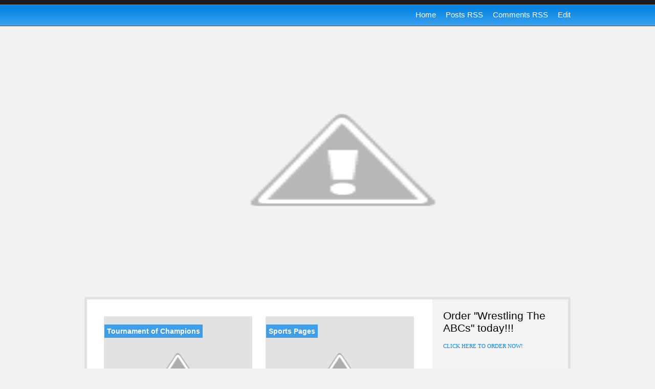

--- FILE ---
content_type: text/html; charset=UTF-8
request_url: https://wrestlingtheabcs.blogspot.com/2009/04/
body_size: 14182
content:
<!DOCTYPE html>
<html dir='ltr' xmlns='http://www.w3.org/1999/xhtml' xmlns:b='http://www.google.com/2005/gml/b' xmlns:data='http://www.google.com/2005/gml/data' xmlns:expr='http://www.google.com/2005/gml/expr'>
<head>
<link href='https://www.blogger.com/static/v1/widgets/2944754296-widget_css_bundle.css' rel='stylesheet' type='text/css'/>
<meta content='text/html; charset=UTF-8' http-equiv='Content-Type'/>
<meta content='blogger' name='generator'/>
<link href='https://wrestlingtheabcs.blogspot.com/favicon.ico' rel='icon' type='image/x-icon'/>
<link href='http://wrestlingtheabcs.blogspot.com/2009/04/' rel='canonical'/>
<link rel="alternate" type="application/atom+xml" title="Wrestling The ABCs - Atom" href="https://wrestlingtheabcs.blogspot.com/feeds/posts/default" />
<link rel="alternate" type="application/rss+xml" title="Wrestling The ABCs - RSS" href="https://wrestlingtheabcs.blogspot.com/feeds/posts/default?alt=rss" />
<link rel="service.post" type="application/atom+xml" title="Wrestling The ABCs - Atom" href="https://www.blogger.com/feeds/3786062446235671535/posts/default" />
<!--Can't find substitution for tag [blog.ieCssRetrofitLinks]-->
<meta content='http://wrestlingtheabcs.blogspot.com/2009/04/' property='og:url'/>
<meta content='Wrestling The ABCs' property='og:title'/>
<meta content='' property='og:description'/>
<title>Wrestling The ABCs: April 2009</title>
<style id='page-skin-1' type='text/css'><!--
/*
-----------------------------------------------
Blogger Template Style
Name:     Showcase Light
Designer: Dante Araujo
URL:      www.dantearaujo.net
Date:     June 2009
----------------------------------------------- */
/*---------------------------------------------
CSS RESET
---------------------------------------------*/
#navbar-iframe {
display: none !important;
}
* {
margin:0;
padding:0;
list-style:none;
border:none;
vertical-align:baseline;
outline:none;
}
body {
background:#F2F2F2 none repeat scroll 0 0;
font-family:arial,helvetica,sans-serif;
font-size:100%;
text-align:center;
}
html {}
a:link {
color:#0583e3;
text-decoration:none;
}
a:visited {
}
a:hover {
}
a img {
}
/* Header
-----------------------------------------------
*/
#navigation-wrapper {
position:absolute;
right:0;
top:20px;
z-index:9999;
}
#navigation-center {
margin:0 auto;
position:relative;
width:950px;
}
#navigation {
}
#navigation li {
display:inline;
}
#navigation li a {
color:#FFFFFF;
font-size:15px;
padding-left:15px;
}
#navigation li a:hover {
text-decoration:underline;
}
#header-wrapper {
background:transparent url(https://blogger.googleusercontent.com/img/b/R29vZ2xl/AVvXsEggun0H7mOyVQwm_GpUTbBad_bXpb4pHq8lHBovXYn93wT38RK-PIUhuwC7IJ7HJpOO2Q5TngDIaHOJIH1Pga5Q_F6EmzPJFMKZKfwpVhgJIYG121pIoBkckpYVZDaX5wriBwv4w7mXCNU/s1600/header-bg-3.gif) repeat-x scroll left top;
margin-bottom:25px;
}
#header-inner {
}
#header {
margin:0 auto;
padding-left:20px;
padding-top:70px;
position:relative;
text-align:left;
width:950px;
}
#header h1 {
color:#0080E2;
font-family:georgia;
font-size:45px;
letter-spacing:-3px;
}
#header a {
color:#0080E2;
text-decoration:none;
}
#header a:hover {
color:#1293f5;
}
#header .description {
color:#FFFFFF;
font-family:georgia;
font-style:italic;
position:absolute;
top:20px;
}
#header img {
}
/* Outer-Wrapper
----------------------------------------------- */
#outer-wrapper {
margin:0 auto;
text-align:left;
width:950px;
}
#main-wrapper {
border-right:1px dotted #E2E2E2;
float:left;
overflow:hidden;
padding:20px;
width:635px;
}
#content-wrapper {
background:#FFFFFF none repeat scroll 0 0;
border:5px solid #E2E2E2;
}
#sidebar-wrapper {
float:left;
overflow:hidden;
width:264px;
}
.clear {
clear:both;
}
/* Headings
----------------------------------------------- */
h2 {
}
/* Posts
-----------------------------------------------
*/
h2.date-header {
color:#808080;
font-size:11px;
font-weight:normal;
}
.post {
border-bottom:1px dotted #e2e2e2;
margin-bottom:20px;
padding-bottom:20px;
}
.post ul li {
background:transparent url(https://blogger.googleusercontent.com/img/b/R29vZ2xl/AVvXsEhn9nZ58K6QFELyaW57e7uFSR7xVM4UFnoSMQfCzk3b71xd_ngwU42pylKUK0S3qoebu9LA437mPjnGFkQ1MLQ5zlv3fddoLqkgHfzHnvxLSvMg7IFopm3LmLlBQW45MwGDCMBtVWov2xU/s1600/control_play.png) no-repeat scroll left center;
line-height:25px;
padding-left:20px;
}
.post ol li {
line-height:25px;
list-style-position:inside;
list-style-type:decimal;
}
.post li a {}
.post li a:hover {}
.post h3 {
color:#333333;
font-size:24px;
letter-spacing:-1px;
margin:5px 0 0;
}
#post-title-wrapper {}
.post h3 a, .post h3 a:visited, .post h3 strong {
color:#333333;
text-decoration:none;
}
.post h3 strong, .post h3 a:hover {
color:#808080;
}
.post-body {
color:#333333;
font-size:14px;
line-height:1.4em;
}
.post-body blockquote {
}
.post-footer {
color:#5F5E5E;
font-size:11px;
margin-bottom:15px;
}
.comment-link {
}
.post img {
background:#E2E2E2 none repeat scroll 0 0;
max-width:625px;
padding:5px;
}
.post blockquote {
background:#0080E2 url(https://blogger.googleusercontent.com/img/b/R29vZ2xl/AVvXsEiiMDCtooXyCzG2_zuMPr9SmkevuK9kxefyn5MgM4p_DKDu92LLh5LS9NekrxOm5Z4Ulm8HpuneTyOeQLJ37Cr5GOTdTIvpOcQN7WAubsJWJAsqs6LimO9L9HPKqCei4qmfiHeXPBbZkVU/s1600/aspas.png) no-repeat scroll 10px 10px;
color:#FFFFFF;
font-family:georgia;
padding:20px 20px 20px 50px;
}
.post blockquote p {
}
/* Comments
----------------------------------------------- */
#comments h4 {
margin:10px 0;
}
#comments-block {
}
#comments-block .comment-author {
}
.commentauthor {
background:#E2E2E2 url(https://lh3.googleusercontent.com/blogger_img_proxy/AEn0k_umYRlYxKFcGrsq5L4A2DW8wJ7nQkuXguZmPTg4PQoNm9XcyPKJMY4g_KNCc-wgPvT67YX1LaiO2uMQiohbzXJaxXBtfT-NaXCLm3HUOU2tziTlAFHjXQ=s0-d) no-repeat scroll 10px center;
border-color:#EEEEEE #EEEEEE -moz-use-text-color;
border-style:solid solid none;
border-width:1px 1px medium;
color:#545454;
font-size:15px;
padding:10px 10px 10px 30px;
}
#comments-block .comment-body {
background:#E2E2E2 none repeat scroll 0 0;
border-color:-moz-use-text-color #EEEEEE;
border-style:none solid;
border-width:medium 1px;
font-family:arial;
font-size:14px;
padding:0 10px 10px;
}
#comments-block .comment-footer {
background:#E2E2E2 none repeat scroll 0 0;
border-color:-moz-use-text-color #EEEEEE #EEEEEE;
border-style:none solid solid;
border-width:0 1px 1px;
font-family:verdana;
font-size:10px;
margin-bottom:20px;
padding:0 10px 10px;
text-align:right;
}
#comments-block .comment-body p {
}
.deleted-comment {
color:#FFFFFF;
text-decoration:line-through;
}
#blog-pager-newer-link {
float:left;
}
#blog-pager-newer-link a {
background:transparent url(https://blogger.googleusercontent.com/img/b/R29vZ2xl/AVvXsEiZaX9wjxasjrWGbEpNymxEO-nOHzg3aI_mG85O1A9pgC84HTItLgJh_kDfecZfzb5Y5D58yWXBjLLzkgSBZN-TIGbwXdA0pgcDjtAExTl9PaZjTafqibFyTuZtAjasvkRpNfjRQttfxJw/s1600/backicon.png) no-repeat scroll center center;
display:block;
height:32px;
text-indent:-9999px;
width:32px
}
.home-link {
background:transparent url(https://blogger.googleusercontent.com/img/b/R29vZ2xl/AVvXsEgeU5BDFfNlbhoz331PuB0MNF_3GeJ6o-L7dOEcWlUgu6ziCt_Zuj84muaN1YGH1lEZonRbjtHdHnlnNR_XjPit8-3PpNHtT6LCmeZO9kswpFPvFTo-FOvvjhxqym_1oxjLb4NCOiMo-ek/s1600/10.png) no-repeat scroll center center;
display:block;
height:32px;
margin:0 auto;
text-indent:-9999px;
width:32px;
}
#blog-pager-older-link {float:right;}
#blog-pager-older-link a {
background:transparent url(https://blogger.googleusercontent.com/img/b/R29vZ2xl/AVvXsEhDA2-FWBd7GCTopzCpuTXPpRcXnXcZbIfHKCpjMiy74C2q9k7jOb-IDgET4EC2RMU_Qbt7txFstW8GAelxhflMjtoqB2ZZoProm4BNpNbYhj-wKrMgRFQmuTbBfKs6mXO7jUnfiSByJpQ/s1600/4.png) no-repeat scroll center center;
display:block;
height:32px;
text-indent:-9999px;
width:32px;
}
#blog-pager {
clear:both;
text-align:center;
}
.feed-links {
}
/* Sidebar Content
----------------------------------------------- */
.sidebar {
background:#F3F3F3 none repeat scroll 0 0;
}
.BlogArchive {background:#E2E2E2 none repeat scroll 0 0;}
.HTML h2 {
background:transparent url(https://lh3.googleusercontent.com/blogger_img_proxy/AEn0k_vT-7po2HmZ0YFWZH8kV2y8XyFHKIyEKF6l9bSllk9PWq7WmMDv-1lI3jCZ2DvntXjzHTRLAlOvA3QH2Je6Hv7sm46aqFlFOt-C0sUvBFy6ZzlMzEaZ=s0-d) no-repeat scroll left center;
padding:8px 8px 8px 53px;
}
.BlogArchive h2 {
background:transparent url(https://blogger.googleusercontent.com/img/b/R29vZ2xl/AVvXsEgCLNX3oQlRATYnq_qoMXHz1Sx4ZIaI_eKk7HsktA28dDqegRR2ljfRU4iIJBJ9K3nUKPERIRfDEGUcS33AHVeFht1lXrTwLMb2xwMtVhxnHCLOpFFv3xPVXg94ZGH76yfDEx1RGOKN5KI/s1600/archives.jpg) no-repeat scroll left center;
padding-left:37px;
}
.LinkList h2 {
background:transparent url(https://lh3.googleusercontent.com/blogger_img_proxy/AEn0k_vSMyQvS3QlEXGG8fWZpGr81hOlTLW4bkysVynK0ILRgDsfO-YjiY2VJ9ZsroQD6jHTU2oF-pCpOj-HgbEFE4wHz4rAcVE1a4ZZATCObVWW3b4LhtJTdBe0Gqo=s0-d) no-repeat scroll left center;
padding-left:40px;
}
.Feed h2 {
background:transparent url(https://lh3.googleusercontent.com/blogger_img_proxy/AEn0k_twEv2PIeLrnegjKMfbEmGwIavaEwIBvf2I0yKBEmwGKt_G0FCp8OrxxpdmvAzVoogUV8j4Q8EwKtMlDf-7ZBeoiTMPbrpFNkWqOLw71msp6TUR3rA8=s0-d) no-repeat scroll left center;
padding:2px 2px 2px 37px;
}
.Feed {background:#E2E2E2 none repeat scroll 0 0;}
.Label h2 {
background:transparent url(https://blogger.googleusercontent.com/img/b/R29vZ2xl/AVvXsEh8LqrDlgBAPiHekgBoOkOa9rtKXsE__6BDj0rqsw20wawsRwPvoTJR2qXvnLJR1N9JvRjR20bTUjlI_qS5gr8JhwuJWMGDTXlRRNj6aiD8IoOgUoJm33NxOWpXH3-W1saVwQsBkCE5Dzw/s1600/tag_blue.png) no-repeat scroll left center;
padding-left:52px;
}
.sidebar h2 {
font-size:21px;
font-weight:normal;
letter-spacing:0;
margin-bottom:15px;
}
.sidebar ul {
color:#2B2A00;
font-size:13px;
line-height:20px;
padding-left:5px;
}
.sidebar li {
}
.sidebar li a {}
.sidebar li a:hover {}
.sidebar .widget{
font-size:13px;
padding:20px;
}
.main .Blog {
}
/* Profile
----------------------------------------------- */
.profile-img {
}
.profile-data {
}
.profile-datablock {
}
.profile-textblock {
}
.profile-link {
}
/* Footer
----------------------------------------------- */
#footer {
}
#footer-wrapper {
color:#0583E3;
font-family:verdana;
font-size:10px;
letter-spacing:-1px;
margin:15px 0;
text-align:center;
}
#footer-wrapper a:hover {text-decoration:underline;}
#footer-wrapper a {color:#0583E3;}
#copyright {}

--></style>
<style>


/* Posts
-----------------------------------------------
 */
h2.date-header {
  color:#808080;
font-size:11px;
font-weight:normal;
  }

.post {
background:#E2E2E2 none repeat scroll 0 0;
border:1px solid #E2E2E2;
float:left;
height:225px;
margin:13px;
overflow:hidden;
padding:5px;
position:relative;
width:278px;
  }

#post-title-wrapper {
background:transparent url(https://blogger.googleusercontent.com/img/b/R29vZ2xl/AVvXsEjRknzo2s3FsyhuBUZk3rNKU7eLVNtnsKEZ16kUQxuFMmxEkl9FFUte3eMsuxGdG3NpHOHDM2UcrbXwd9Ic5xBHWwyS9PFikxoMs5U4mNtwf7h5NQk7pYyzrBu1z4Vz__gKGi9mThwu2BI/s1600/alpha.png) repeat scroll 0 0;
clear:both;
left:0;
padding:5px;
position:absolute;
top:15px;
}


.post ul li {
background:transparent url(https://blogger.googleusercontent.com/img/b/R29vZ2xl/AVvXsEhn9nZ58K6QFELyaW57e7uFSR7xVM4UFnoSMQfCzk3b71xd_ngwU42pylKUK0S3qoebu9LA437mPjnGFkQ1MLQ5zlv3fddoLqkgHfzHnvxLSvMg7IFopm3LmLlBQW45MwGDCMBtVWov2xU/s1600/control_play.png) no-repeat scroll left center;
line-height:25px;
padding-left:20px;
}

.post ol li {
line-height:25px;
list-style-position:inside;
list-style-type:decimal;
}

.post li a {}

.post li a:hover {}

.post h3 {
bottom:5px;
color:#333333;
font-size:14px;
font-weight:bold;
letter-spacing:0;
margin:0;
}

.post h3 a, .post h3 a:visited, .post h3 strong {
color:#fff;
}

.post h3 strong, .post h3 a:hover {
color:#808080;
}

.post-body {
color:#333333;
font-size:14px;
line-height:1.4em;
}

.post-body blockquote {
 
}

.post-footer {
bottom:5px;
color:#5F5E5E;
font-size:11px;
margin:0;
padding:0;
position:absolute;
right:5px;
}

.comment-link {

  }
.post img {
background:#E2E2E2 none repeat scroll 0 0;
height:209px;
margin-bottom:9999px;
padding:0;
width:278px;
  }
.post blockquote {
 background:#808080 url(https://blogger.googleusercontent.com/img/b/R29vZ2xl/AVvXsEiiMDCtooXyCzG2_zuMPr9SmkevuK9kxefyn5MgM4p_DKDu92LLh5LS9NekrxOm5Z4Ulm8HpuneTyOeQLJ37Cr5GOTdTIvpOcQN7WAubsJWJAsqs6LimO9L9HPKqCei4qmfiHeXPBbZkVU/s1600/aspas.png) no-repeat scroll 10px 10px;
color:#FFFFFF;
font-family:georgia;
padding:20px 20px 20px 50px;
  }
.post blockquote p {

  }

.post-footer-line-1 {display:none;}

.post-labels {display:none;}


</style>
<link href='https://www.blogger.com/dyn-css/authorization.css?targetBlogID=3786062446235671535&amp;zx=557c250d-96a0-4829-a965-0c7f02e94fe3' media='none' onload='if(media!=&#39;all&#39;)media=&#39;all&#39;' rel='stylesheet'/><noscript><link href='https://www.blogger.com/dyn-css/authorization.css?targetBlogID=3786062446235671535&amp;zx=557c250d-96a0-4829-a965-0c7f02e94fe3' rel='stylesheet'/></noscript>
<meta name='google-adsense-platform-account' content='ca-host-pub-1556223355139109'/>
<meta name='google-adsense-platform-domain' content='blogspot.com'/>

</head>
<body>
<div class='navbar section' id='navbar'><div class='widget Navbar' data-version='1' id='Navbar1'><script type="text/javascript">
    function setAttributeOnload(object, attribute, val) {
      if(window.addEventListener) {
        window.addEventListener('load',
          function(){ object[attribute] = val; }, false);
      } else {
        window.attachEvent('onload', function(){ object[attribute] = val; });
      }
    }
  </script>
<div id="navbar-iframe-container"></div>
<script type="text/javascript" src="https://apis.google.com/js/platform.js"></script>
<script type="text/javascript">
      gapi.load("gapi.iframes:gapi.iframes.style.bubble", function() {
        if (gapi.iframes && gapi.iframes.getContext) {
          gapi.iframes.getContext().openChild({
              url: 'https://www.blogger.com/navbar/3786062446235671535?origin\x3dhttps://wrestlingtheabcs.blogspot.com',
              where: document.getElementById("navbar-iframe-container"),
              id: "navbar-iframe"
          });
        }
      });
    </script><script type="text/javascript">
(function() {
var script = document.createElement('script');
script.type = 'text/javascript';
script.src = '//pagead2.googlesyndication.com/pagead/js/google_top_exp.js';
var head = document.getElementsByTagName('head')[0];
if (head) {
head.appendChild(script);
}})();
</script>
</div></div>
<div id='header-wrapper'>
<div id='navigation-center'>
<div id='navigation-wrapper'>
<ul id='navigation'>
<li><a href='https://wrestlingtheabcs.blogspot.com/'>Home</a></li>
<li><a href='https://wrestlingtheabcs.blogspot.com/feeds/posts/default'>Posts RSS</a></li>
<li><a href='https://wrestlingtheabcs.blogspot.com/feeds/comments/default'>Comments RSS</a></li>
<li><a href='#'>Edit</a></li>
</ul>
</div>
<div class='header section' id='header'><div class='widget Header' data-version='1' id='Header1'>
<div id='header-inner'>
<a href='https://wrestlingtheabcs.blogspot.com/' style='display: block'>
<img alt="Wrestling The ABCs" height="485px; " id="Header1_headerimg" src="//4.bp.blogspot.com/_BocWGxoHbeM/SwggOoBT70I/AAAAAAAAAf0/UK76ITnozgg/S970-R/abc-header.jpg" style="display: block" width="970px; ">
</a>
</div>
</div></div>
</div>
</div>
<div id='outer-wrapper'><div id='wrap2'>
<!-- skip links for text browsers -->
<span id='skiplinks' style='display:none;'>
<a href='#main'>skip to main </a> |
      <a href='#sidebar'>skip to sidebar</a>
</span>
<div id='content-wrapper'>
<div id='crosscol-wrapper' style='text-align:center'>
<div class='crosscol no-items section' id='crosscol'></div>
</div>
<div id='main-wrapper'>
<div class='main section' id='main'><div class='widget Blog' data-version='1' id='Blog1'>
<div class='blog-posts hfeed'>
<!--Can't find substitution for tag [defaultAdStart]-->
<div class='post hentry uncustomized-post-template'>
<div id='post-title-wrapper'>
<a name='8915893868983378080'></a>
<h3 class='post-title entry-title'>
<a href='https://wrestlingtheabcs.blogspot.com/2009/04/tournament-of-champions.html'>Tournament of Champions</a>
</h3>
</div>
<div class='post-footer'>
<div class='post-header-line-1'></div>
<div class='post-footer-line post-footer-line-1'>
<span class='post-author vcard'>
Posted by
<span class='fn'>Anonymous</span>
<span class='post-timestamp'>on Monday, April 27, 2009</span>
</span>
</div>
<div class='post-footer-line post-footer-line-2'>
<span class='post-labels'>
</span>
<span class='post-comment-link'>
Comments: (<a class='comment-link' href='https://www.blogger.com/comment/fullpage/post/3786062446235671535/8915893868983378080' onclick=''>0</a>)
          
</span>
</div></div>
<div class='post-header-line-1'></div>
<div class='post-body entry-content'>
<script type='text/javascript'>
summary_noimg = 430;
summary_img = 340;
img_thumb_height = 100;
img_thumb_width = 120;
</script>
<script type='text/javascript'>
//<![CDATA[
/******************************************
Auto-readmore link script, version 2.0 (for blogspot)

(C)2008 by Anhvo

visit http://en.vietwebguide.com to get more cool hacks 

Modified by KellyStudio (http://kellystudio.blogspot.com/)
********************************************/
function removeHtmlTag(strx,chop){ 
	if(strx.indexOf("<")!=-1)
	{
		var s = strx.split("<"); 
		for(var i=0;i<s.length;i++){ 
			if(s[i].indexOf(">")!=-1){ 
				s[i] = s[i].substring(s[i].indexOf(">")+1,s[i].length); 
			} 
		} 
		strx =  s.join(""); 
	}
	chop = (chop < strx.length-1) ? chop : strx.length-2; 
	while(strx.charAt(chop-1)!=' ' && strx.indexOf(' ',chop)!=-1) chop++; 
	strx = strx.substring(0,chop-1); 
	return strx+'...'; 
}

function createSummaryAndThumb(pID, pURL, pTITLE){
	var div = document.getElementById(pID);
	var imgtag = "";
	var img = div.getElementsByTagName("img");
	var summ = summary_noimg;
	if(img.length>=1) {	
		imgtag = '<span style="float:left; padding:0px 10px 5px 0px;"><a href="'+ pURL +'" title="'+ pTITLE+'"><img src="'+img[0].src+'" width="'+img_thumb_width+'px" height="'+img_thumb_height+'px"/></a></span>';
		summ = summary_img;
	}
	
	var summary = imgtag + '<div>' + removeHtmlTag(div.innerHTML,summ) + '</div>';
	div.innerHTML = summary;
}

//]]>
</script>
<div id='summary8915893868983378080'><a href="//2.bp.blogspot.com/_BocWGxoHbeM/SfieQFADm8I/AAAAAAAAAbo/yWKCrgP2UKc/s1600-h/shapeimage_1.jpg" onblur="try {parent.deselectBloggerImageGracefully();} catch(e) {}"><img alt="" border="0" id="BLOGGER_PHOTO_ID_5330184158050491330" src="//2.bp.blogspot.com/_BocWGxoHbeM/SfieQFADm8I/AAAAAAAAAbo/yWKCrgP2UKc/s320/shapeimage_1.jpg" style="cursor: hand; cursor: pointer; float: left; height: 138px; margin: 0 10px 10px 0; width: 320px;"></a><br>
We just got back from our book event at the Tournament of Champions at the Columbus Convention Center, OH.  Tons and tons of kids!  Over 2000 kids!  We had fun and were right in the arena so we got to watch wrestling while selling and signing books.  We sold about 100 or so, which was probably about what we expected.  <br>
<br>
After the T of C, we had to head to Grand Rapids for the Steelcase Duathlon that Tom was competing in.  We met up the night before with a bunch of the Underdog kids and parents as a few of them were competing also.  Tom finished in third place for his age group.  He is sooo amazing!<br>
<span class="Apple-style-span" style="color: #333333; font-family: &#39;Trebuchet MS&#39;, Verdana, Arial, sans-serif; line-height: 18px;"></span><br>
</div>
<script type='text/javascript'>createSummaryAndThumb("summary8915893868983378080");</script>
<span class='rmlink' style='float:right'><a href='https://wrestlingtheabcs.blogspot.com/2009/04/tournament-of-champions.html'>Read more</a></span>
<div style='clear: both;'></div>
</div>
<div class='jump-link'>
<a href='https://wrestlingtheabcs.blogspot.com/2009/04/tournament-of-champions.html#more'>Read more &#187;</a>
</div>
</div>
<div class='post hentry uncustomized-post-template'>
<div id='post-title-wrapper'>
<a name='8713338419818407985'></a>
<h3 class='post-title entry-title'>
<a href='https://wrestlingtheabcs.blogspot.com/2009/04/sports-pages.html'>Sports Pages</a>
</h3>
</div>
<div class='post-footer'>
<div class='post-header-line-1'></div>
<div class='post-footer-line post-footer-line-1'>
<span class='post-author vcard'>
Posted by
<span class='fn'>Anonymous</span>
<span class='post-timestamp'>on Monday, April 6, 2009</span>
</span>
</div>
<div class='post-footer-line post-footer-line-2'>
<span class='post-labels'>
</span>
<span class='post-comment-link'>
Comments: (<a class='comment-link' href='https://www.blogger.com/comment/fullpage/post/3786062446235671535/8713338419818407985' onclick=''>0</a>)
          
</span>
</div></div>
<div class='post-header-line-1'></div>
<div class='post-body entry-content'>
<script type='text/javascript'>
summary_noimg = 430;
summary_img = 340;
img_thumb_height = 100;
img_thumb_width = 120;
</script>
<script type='text/javascript'>
//<![CDATA[
/******************************************
Auto-readmore link script, version 2.0 (for blogspot)

(C)2008 by Anhvo

visit http://en.vietwebguide.com to get more cool hacks 

Modified by KellyStudio (http://kellystudio.blogspot.com/)
********************************************/
function removeHtmlTag(strx,chop){ 
	if(strx.indexOf("<")!=-1)
	{
		var s = strx.split("<"); 
		for(var i=0;i<s.length;i++){ 
			if(s[i].indexOf(">")!=-1){ 
				s[i] = s[i].substring(s[i].indexOf(">")+1,s[i].length); 
			} 
		} 
		strx =  s.join(""); 
	}
	chop = (chop < strx.length-1) ? chop : strx.length-2; 
	while(strx.charAt(chop-1)!=' ' && strx.indexOf(' ',chop)!=-1) chop++; 
	strx = strx.substring(0,chop-1); 
	return strx+'...'; 
}

function createSummaryAndThumb(pID, pURL, pTITLE){
	var div = document.getElementById(pID);
	var imgtag = "";
	var img = div.getElementsByTagName("img");
	var summ = summary_noimg;
	if(img.length>=1) {	
		imgtag = '<span style="float:left; padding:0px 10px 5px 0px;"><a href="'+ pURL +'" title="'+ pTITLE+'"><img src="'+img[0].src+'" width="'+img_thumb_width+'px" height="'+img_thumb_height+'px"/></a></span>';
		summ = summary_img;
	}
	
	var summary = imgtag + '<div>' + removeHtmlTag(div.innerHTML,summ) + '</div>';
	div.innerHTML = summary;
}

//]]>
</script>
<div id='summary8713338419818407985'><a href="//2.bp.blogspot.com/_BocWGxoHbeM/SfidQLfz-lI/AAAAAAAAAbg/R9uV4gaIw50/s1600-h/sports_pages.jpg" onblur="try {parent.deselectBloggerImageGracefully();} catch(e) {}"><img alt="" border="0" id="BLOGGER_PHOTO_ID_5330183060282669650" src="//2.bp.blogspot.com/_BocWGxoHbeM/SfidQLfz-lI/AAAAAAAAAbg/R9uV4gaIw50/s320/sports_pages.jpg" style="cursor: pointer; float: left; height: 254px; margin: 0pt 10px 10px 0pt; width: 170px;"></a><br>
<br>
<br>
There was a really nice story about our book in the Daily Tribune this past weekend.  You can click the link to read it.  We&#8217;re leaving tomorrow for North Carolina, but will be back by Monday.  It&#8217;s been a busy past week and I&#8217;ve been battling a flu and sinus infection, so I am so ready for a vacation!<br>
<br>
below is a link (as well as the attached story), to the article about our book that was in the daily tribune.<br>
<br>
<a href="http://www.dailytribune.com/articles/2009/04/05/sports/srv0000005050826.txt">http://www.dailytribune.com/articles/2009/04/05/sports/srv0000005050826.txt</a><br>
<br>
<br>
<div class="topper">   <a href="http://www.dailytribune.com/">The Daily Tribune</a> (<a href="http://www.dailytribune.com/">dailytribune.com</a>), Serving Southeastern Oakland County<br>
</div><div class="header">   <div class="printbutton"><script language="javascript1.1">
function printDialogWidget(){   if (window.print) {       window.print();   } else {       var WebBrowser = '<img src="http://www.blogger.com/img/object_element.gif" class="BLOGGER-object-element tr_noresize tr_placeholder" id="BLOGGER_object_1" data-original-id="BLOGGER_object_1" />';document.body.insertAdjacentHTML('beforeEnd', WebBrowser);WebBrowser1.ExecWB(6, 2);WebBrowser1.outerHTML = "";   }}if (parseInt(navigator.appVersion) > 3) {   document.write('<form>

<input type=button     value="Print Page" onClick="printDialogWidget()"></form>');}
</script><form><input onclick="printDialogWidget()" type="button" value="Print Page"></form></div><div style="margin: 0pt;">Sports</div><h1>Local authors have written the book on wrestling</h1><h2>Veronica and Tom Davids create a volume guaranteed to inspire young athletes.</h2>Sunday, April 5, 2009<br>
</div><div class="storybody">  The Berenstain Bears never wore singlets, did they?<br>
<br>
I really do not recollect, but Beatrix Potter was more into rabbits than (w)restling referees and rugged guys named Rulon, right?<br>
<br>
Curious George was pretty agile, but he never did much grappling. Not unless it was with the man in the yellow hat.<br>
<br>
So, it is nigh time that amateur wrestling elbowed its way onto the children&#39;s book shelves, and that is just what Veronica and Tom Davids of Hazel Park have addressed.<br>
<br>
The Davids, along with renowned illustrator Robert Lence, have created a delightful alphabet book with an amateur wrestling theme. It is titled, appropriately enough, &quot;Wrestling the ABCs.&quot;<br>
<br>
Every page is dedicated to a different letter. Each letter is accompanied by fun artwork and clever rhymes. Occupying the bottom portion of each page is factual information about the sport.<br>
<br>
For instance:<br>
<br>
A is for athlete;<br>
<br>
It&#39;s what amateur wrestlers are.<br>
<br>
Practice ankle picks and arm drags<br>
<br>
Every time you spar.<br>
<br>
And:<br>
<br>
H is for the handshake<br>
<br>
The match is under way.<br>
<br>
With healthy eating and hard work,<br>
<br>
You&#39;ll wrestle your best today.<br>
<br>
Or:<br>
<br>
U is for the underdog.<br>
<br>
At first you don&#39;t stand out.<br>
<br>
If most don&#39;t think you have a chance,<br>
<br>
Prove them wrong and win the bout.<br>
<br>
How about:<br>
<br>
There&#39;s an X in the word excitement.<br>
<br>
There&#39;s an X in the word excel.<br>
<br>
With extra practice and no excuses,<br>
<br>
As a wrestler, you&#39;ll do well.<br>
<br>
The subject matter should be no surprise. Tom Davids comes from a family steeped in wrestling. He is the youngest of four wrestling brothers. He was a state champion at Hazel Park High School and went on to wrestle at the University of Michigan. He is the founder of the Hazel Park Underdog Youth Wrestling Club, and co-owner of Davids&#39; Gold Medal Sports, a major supplier of wrestling goods.<br>
<br>
Tom is a graduate of the University of Michigan, where he wrestled with and befriended Lence.<br>
<br>
Lence has worked as an animation story artist and writer for Walt Disney Studios, Pixar and Dreamworks. His credits include Beauty and the Beast, Toy Story, A Bug&#39;s Life and Shrek.<br>
<br>
Veronica Davids is a graduate of Eastern Michigan Univesity. She is a full-time mother and a substitute teacher.<br>
<br>
&quot;I&#39;d been looking to write a book for six years or so,&quot; said Veronica Davids.<br>
<br>
After attending countless writing conferences, workshops and book signings, she finally settled on the subject matter.<br>
<br>
&quot;Tom told me that while maybe I didn&#39;t love wrestling like he did, I certainly knew a lot about it,&quot; said Veronica, laughing.<br>
<br>
Veronica and Tom met when she was still in high school.<br>
<br>
&quot;I never went to any sporting events. I was not involved in any extra curricular activities. I went to school and went home. Tom had already started college at U-M when we met. When Tom and I started dating, all of my friends were so impressed. Here he was a wrestling champion and everything, and I didn&#39;t know a thing about it.&quot;<br>
<br>
L is the love of wrestling,<br>
<br>
And for each other, you know.<br>
<br>
Tom and Veronica met awhile back,<br>
<br>
Now they have three kids and a book to show.<br>
<br>
WHAT: Wrestling the ABCs<br>
<br>
WHAT IS IT: A children&#39;s book on wrestling<br>
<br>
WHO: Authors Veronica and Tom Davids<br>
<br>
HOW MUCH: $17.95<br>
<br>
WHAT ELSE: Visit <a href="http://www.wrestlingtheabcs.com/">www.wrestlingtheabcs.com</a><br>
</div><div class="footer">  <div style="font-size: 10px; font-weight: normal;"><b>URL: http://www.dailytribune.com/articles/2009/04/05/sports/srv0000005050826.prt</b></div>&#169; 2010 dailytribune.com, a <a href="http://www.journalregister.com/">Journal Register</a> Property<br>
</div></div>
<script type='text/javascript'>createSummaryAndThumb("summary8713338419818407985");</script>
<span class='rmlink' style='float:right'><a href='https://wrestlingtheabcs.blogspot.com/2009/04/sports-pages.html'>Read more</a></span>
<div style='clear: both;'></div>
</div>
<div class='jump-link'>
<a href='https://wrestlingtheabcs.blogspot.com/2009/04/sports-pages.html#more'>Read more &#187;</a>
</div>
</div>
<!--Can't find substitution for tag [adEnd]-->
</div>
<div class='blog-pager' id='blog-pager'>
<span id='blog-pager-newer-link'>
<a class='blog-pager-newer-link' href='https://wrestlingtheabcs.blogspot.com/search?updated-max=2010-03-09T14:27:00-05:00&amp;max-results=16&amp;reverse-paginate=true' id='Blog1_blog-pager-newer-link' title='Newer Posts'>Newer Posts</a>
</span>
<span id='blog-pager-older-link'>
<a class='blog-pager-older-link' href='https://wrestlingtheabcs.blogspot.com/search?updated-max=2009-04-06T19:29:00-04:00&amp;max-results=16' id='Blog1_blog-pager-older-link' title='Older Posts'>Older Posts</a>
</span>
<a class='home-link' href='https://wrestlingtheabcs.blogspot.com/'>Home</a>
</div>
<div class='clear'></div>
</div><div class='widget BlogSearch' data-version='1' id='BlogSearch1'>
<h2 class='title'>Search This Blog</h2>
<div class='widget-content'>
<div id='BlogSearch1_form'>
<form action='https://wrestlingtheabcs.blogspot.com/search' class='gsc-search-box' target='_top'>
<table cellpadding='0' cellspacing='0' class='gsc-search-box'>
<tbody>
<tr>
<td class='gsc-input'>
<input autocomplete='off' class='gsc-input' name='q' size='10' title='search' type='text' value=''/>
</td>
<td class='gsc-search-button'>
<input class='gsc-search-button' title='search' type='submit' value='Search'/>
</td>
</tr>
</tbody>
</table>
</form>
</div>
</div>
<div class='clear'></div>
</div></div>
</div>
<div id='sidebar-wrapper'>
<div class='sidebar section' id='sidebar'><div class='widget Text' data-version='1' id='Text2'>
<h2 class='title'>Order "Wrestling The ABCs" today!!!</h2>
<div class='widget-content'>
<span style="white-space: pre;font-family:'Lucida Grande';font-size:11px;" class="Apple-style-span"  ><a href="http://www.goldmedalwrestling.com/">CLICK HERE TO ORDER NOW!</a></span>
</div>
<div class='clear'></div>
</div><div class='widget HTML' data-version='1' id='HTML5'>
<h2 class='title'>See Where We Will Be Autographing Books</h2>
<div class='widget-content'>
<a href="http://www.booktour.com/author/veronica_davids">CLICK HERE FOR OUR TOUR DATES</a>
</div>
<div class='clear'></div>
</div><div class='widget HTML' data-version='1' id='HTML4'>
<h2 class='title'>Facebook Badge</h2>
<div class='widget-content'>
<!-- Facebook Badge START --><a href="http://www.facebook.com/people/veronica-davids/1038429718" title="veronica davids" target="_TOP" style="font-family: &quot;lucida grande&quot;,tahoma,verdana,arial,sans-serif; font-size: 11px; font-variant: normal; font-style: normal; font-weight: normal; color: #3B5998; text-decoration: none;">veronica davids</a><br /><a href="http://www.facebook.com/people/veronica-davids/1038429718" title="veronica davids" target="_TOP"><img src="https://lh3.googleusercontent.com/blogger_img_proxy/AEn0k_tfxcV59m0hTDMi9b_jPG5IYH4WubAlAi-9NpTcSHI3VkeWc_F4ebQ_lwZuXdD4vKkFESaKLPur1gXhs_Z_m4HSpMMFNHVdukFOdD4ucUbKuzSOoDTV3LltScKiMkUk3mo=s0-d" width="120" height="222" style="border: 0px;"></a><br /><a href="http://www.facebook.com/facebook-widgets/" title="Make your own badge!" target="_TOP" style="font-family: &quot;lucida grande&quot;,tahoma,verdana,arial,sans-serif; font-size: 11px; font-variant: normal; font-style: normal; font-weight: normal; color: #3B5998; text-decoration: none;">Create Your Badge</a><!-- Facebook Badge END -->
</div>
<div class='clear'></div>
</div><div class='widget HTML' data-version='1' id='HTML2'>
<h2 class='title'>AddThis</h2>
<div class='widget-content'>
<div><a class="addthis_button" href="http://www.addthis.com/bookmark.php?v=250&amp;pub=xa-4b05f343407bc029"><img width="125" alt="Bookmark and Share" style="border:0" src="https://lh3.googleusercontent.com/blogger_img_proxy/AEn0k_uOwVVhrnvKYxeIDttBcjpUbA7PWDnztXAdd1v8UNpb1ugApltnT3CzBt73xyiEaYCnjogzQQNui_htvS6iT_TT3GcGHdob-Q0mvGbKMMQ_dkAqfp3wKQ=s0-d" height="16"></a><script src="//s7.addthis.com/js/250/addthis_widget.js#pub=xa-4b05f343407bc029" type="text/javascript"></script></div>
</div>
<div class='clear'></div>
</div><div class='widget LinkList' data-version='1' id='LinkList1'>
<h2>Favorites</h2>
<div class='widget-content'>
<ul>
<li><a href='http://www.ilovebooks.org/'>I Love Books</a></li>
<li><a href='http://www.planetdavids.info/'>Planet Davids</a></li>
<li><a href='http://teeth-of-the-dog.club.theopenmat.org/'>Teeth of the Dog Youth Wrestling Club</a></li>
<li><a href='http://www.mgoblue.com/sports/m-wrestl/mich-m-wrestl-body.html'>University of Michigan Wrestlling</a></li>
<li><a href='http://www.emich.edu/'>Eastern Michigan University Alumni Assoc.</a></li>
<li><a href='http://www.underdogwrestlingclub.com/'>Underdog Wrestling Club</a></li>
<li><a href='http://www.goldmedalwrestling.com/'>Davids' Gold Medal Sports</a></li>
<li><a href='http://www.justiceforrocky.com/'>Justice For Rocky</a></li>
<li><a href='http://www.wrestlingtheabcs.com/'>Wrestling The ABCs</a></li>
</ul>
<div class='clear'></div>
</div>
</div><div class='widget HTML' data-version='1' id='HTML3'>
<div class='widget-content'>
<div id='networkedblogs_nwidget_container' style='height:360px;padding-top:10px;'><div id='networkedblogs_nwidget_above'></div><div id='networkedblogs_nwidget_widget' style="border:1px solid #D1D7DF;background-color:#F5F6F9;margin:0px auto;"><div id="networkedblogs_nwidget_logo" style="padding:1px;margin:0px;background-color:#edeff4;text-align:center;height:21px;"><a href="http://networkedblogs.com/" target="_blank" title="NetworkedBlogs"><img style="border: none;" src="https://lh3.googleusercontent.com/blogger_img_proxy/AEn0k_tlJftduCP0cNWsGvG8SvvVpx6bDdOjmiACEUywvXERojBapH2vGX9hqKdRVQ2jx0FyFIf0qbV7lGG3Gj-yZGmMZhjDT52v2D9OV_hJ4vc4ygXTMv13C9mwBQKi93WzjRY=s0-d" title="NetworkedBlogs"></a></div><div id="networkedblogs_nwidget_body" style="text-align: center;"></div><div id="networkedblogs_nwidget_follow" style="padding:5px;"><a style="display:block;line-height:100%;width:90px;margin:0px auto;padding:4px 8px;text-align:center;background-color:#3b5998;border:1px solid #D9DFEA;border-bottom-color:#0e1f5b;border-right-color:#0e1f5b;color:#FFFFFF;font-family:'lucida grande',tahoma,verdana,arial,sans-serif;font-size:11px;text-decoration:none;" href="http://networkedblogs.com/blog/wrestling_the_abcs/?ahash=581f7cae2ee251d4c113fbc45d9245db">Follow this blog</a></div></div><div id='networkedblogs_nwidget_below'></div></div><script type="text/javascript"><!--
if(typeof(networkedblogs)=="undefined"){networkedblogs = {};networkedblogs.blogId=351532;networkedblogs.shortName="wrestling_the_abcs";}
--></script><script src="//nwidget.networkedblogs.com/getnetworkwidget?bid=351532" type="text/javascript"></script>
</div>
<div class='clear'></div>
</div>
<div class='widget HTML' data-version='1' id='HTML1'>
<h2 class='title'>Subscribe</h2>
<div class='widget-content'>
<!-- Start of StatCounter Code -->
<script type="text/javascript">
sc_project=3390676; 
sc_invisible=1; 
sc_partition=37; 
sc_security="73f0e32e"; 
</script>

<script src="//www.statcounter.com/counter/counter_xhtml.js" type="text/javascript"></script><noscript><div class="statcounter"><a class="statcounter" href="http://www.statcounter.com/free_hit_counter.html" title="hits counter"><img alt="hits counter" src="https://lh3.googleusercontent.com/blogger_img_proxy/AEn0k_vgYGzTCzCh35gWYOqbVSSHTEfHdDZq2PYEl-UKINvUnglUiC12m-y3mUxIAlqqdsY9nH4p1rgWfjeUexCbdDafEyTk9T4v3h-Jna6VSe7ZBcctkA=s0-d" class="statcounter"></a></div></noscript>
<!-- End of StatCounter Code -->
</div>
<div class='clear'></div>
</div>
<div class='widget BlogArchive' data-version='1' id='BlogArchive1'>
<h2>Archives</h2>
<div class='widget-content'>
<div id='ArchiveList'>
<div id='BlogArchive1_ArchiveList'>
<ul class='hierarchy'>
<li class='archivedate collapsed'>
<a class='toggle' href='javascript:void(0)'>
<span class='zippy'>

        &#9658;&#160;
      
</span>
</a>
<a class='post-count-link' href='https://wrestlingtheabcs.blogspot.com/2010/'>
2010
</a>
<span class='post-count' dir='ltr'>(13)</span>
<ul class='hierarchy'>
<li class='archivedate collapsed'>
<a class='toggle' href='javascript:void(0)'>
<span class='zippy'>

        &#9658;&#160;
      
</span>
</a>
<a class='post-count-link' href='https://wrestlingtheabcs.blogspot.com/2010/10/'>
October
</a>
<span class='post-count' dir='ltr'>(1)</span>
</li>
</ul>
<ul class='hierarchy'>
<li class='archivedate collapsed'>
<a class='toggle' href='javascript:void(0)'>
<span class='zippy'>

        &#9658;&#160;
      
</span>
</a>
<a class='post-count-link' href='https://wrestlingtheabcs.blogspot.com/2010/08/'>
August
</a>
<span class='post-count' dir='ltr'>(2)</span>
</li>
</ul>
<ul class='hierarchy'>
<li class='archivedate collapsed'>
<a class='toggle' href='javascript:void(0)'>
<span class='zippy'>

        &#9658;&#160;
      
</span>
</a>
<a class='post-count-link' href='https://wrestlingtheabcs.blogspot.com/2010/03/'>
March
</a>
<span class='post-count' dir='ltr'>(4)</span>
</li>
</ul>
<ul class='hierarchy'>
<li class='archivedate collapsed'>
<a class='toggle' href='javascript:void(0)'>
<span class='zippy'>

        &#9658;&#160;
      
</span>
</a>
<a class='post-count-link' href='https://wrestlingtheabcs.blogspot.com/2010/02/'>
February
</a>
<span class='post-count' dir='ltr'>(2)</span>
</li>
</ul>
<ul class='hierarchy'>
<li class='archivedate collapsed'>
<a class='toggle' href='javascript:void(0)'>
<span class='zippy'>

        &#9658;&#160;
      
</span>
</a>
<a class='post-count-link' href='https://wrestlingtheabcs.blogspot.com/2010/01/'>
January
</a>
<span class='post-count' dir='ltr'>(4)</span>
</li>
</ul>
</li>
</ul>
<ul class='hierarchy'>
<li class='archivedate expanded'>
<a class='toggle' href='javascript:void(0)'>
<span class='zippy toggle-open'>

        &#9660;&#160;
      
</span>
</a>
<a class='post-count-link' href='https://wrestlingtheabcs.blogspot.com/2009/'>
2009
</a>
<span class='post-count' dir='ltr'>(19)</span>
<ul class='hierarchy'>
<li class='archivedate collapsed'>
<a class='toggle' href='javascript:void(0)'>
<span class='zippy'>

        &#9658;&#160;
      
</span>
</a>
<a class='post-count-link' href='https://wrestlingtheabcs.blogspot.com/2009/12/'>
December
</a>
<span class='post-count' dir='ltr'>(2)</span>
</li>
</ul>
<ul class='hierarchy'>
<li class='archivedate collapsed'>
<a class='toggle' href='javascript:void(0)'>
<span class='zippy'>

        &#9658;&#160;
      
</span>
</a>
<a class='post-count-link' href='https://wrestlingtheabcs.blogspot.com/2009/11/'>
November
</a>
<span class='post-count' dir='ltr'>(2)</span>
</li>
</ul>
<ul class='hierarchy'>
<li class='archivedate collapsed'>
<a class='toggle' href='javascript:void(0)'>
<span class='zippy'>

        &#9658;&#160;
      
</span>
</a>
<a class='post-count-link' href='https://wrestlingtheabcs.blogspot.com/2009/08/'>
August
</a>
<span class='post-count' dir='ltr'>(1)</span>
</li>
</ul>
<ul class='hierarchy'>
<li class='archivedate collapsed'>
<a class='toggle' href='javascript:void(0)'>
<span class='zippy'>

        &#9658;&#160;
      
</span>
</a>
<a class='post-count-link' href='https://wrestlingtheabcs.blogspot.com/2009/07/'>
July
</a>
<span class='post-count' dir='ltr'>(1)</span>
</li>
</ul>
<ul class='hierarchy'>
<li class='archivedate collapsed'>
<a class='toggle' href='javascript:void(0)'>
<span class='zippy'>

        &#9658;&#160;
      
</span>
</a>
<a class='post-count-link' href='https://wrestlingtheabcs.blogspot.com/2009/06/'>
June
</a>
<span class='post-count' dir='ltr'>(1)</span>
</li>
</ul>
<ul class='hierarchy'>
<li class='archivedate collapsed'>
<a class='toggle' href='javascript:void(0)'>
<span class='zippy'>

        &#9658;&#160;
      
</span>
</a>
<a class='post-count-link' href='https://wrestlingtheabcs.blogspot.com/2009/05/'>
May
</a>
<span class='post-count' dir='ltr'>(1)</span>
</li>
</ul>
<ul class='hierarchy'>
<li class='archivedate expanded'>
<a class='toggle' href='javascript:void(0)'>
<span class='zippy toggle-open'>

        &#9660;&#160;
      
</span>
</a>
<a class='post-count-link' href='https://wrestlingtheabcs.blogspot.com/2009/04/'>
April
</a>
<span class='post-count' dir='ltr'>(2)</span>
<ul class='posts'>
<li><a href='https://wrestlingtheabcs.blogspot.com/2009/04/tournament-of-champions.html'>Tournament of Champions</a></li>
<li><a href='https://wrestlingtheabcs.blogspot.com/2009/04/sports-pages.html'>Sports Pages</a></li>
</ul>
</li>
</ul>
<ul class='hierarchy'>
<li class='archivedate collapsed'>
<a class='toggle' href='javascript:void(0)'>
<span class='zippy'>

        &#9658;&#160;
      
</span>
</a>
<a class='post-count-link' href='https://wrestlingtheabcs.blogspot.com/2009/03/'>
March
</a>
<span class='post-count' dir='ltr'>(3)</span>
</li>
</ul>
<ul class='hierarchy'>
<li class='archivedate collapsed'>
<a class='toggle' href='javascript:void(0)'>
<span class='zippy'>

        &#9658;&#160;
      
</span>
</a>
<a class='post-count-link' href='https://wrestlingtheabcs.blogspot.com/2009/02/'>
February
</a>
<span class='post-count' dir='ltr'>(2)</span>
</li>
</ul>
<ul class='hierarchy'>
<li class='archivedate collapsed'>
<a class='toggle' href='javascript:void(0)'>
<span class='zippy'>

        &#9658;&#160;
      
</span>
</a>
<a class='post-count-link' href='https://wrestlingtheabcs.blogspot.com/2009/01/'>
January
</a>
<span class='post-count' dir='ltr'>(4)</span>
</li>
</ul>
</li>
</ul>
<ul class='hierarchy'>
<li class='archivedate collapsed'>
<a class='toggle' href='javascript:void(0)'>
<span class='zippy'>

        &#9658;&#160;
      
</span>
</a>
<a class='post-count-link' href='https://wrestlingtheabcs.blogspot.com/2008/'>
2008
</a>
<span class='post-count' dir='ltr'>(35)</span>
<ul class='hierarchy'>
<li class='archivedate collapsed'>
<a class='toggle' href='javascript:void(0)'>
<span class='zippy'>

        &#9658;&#160;
      
</span>
</a>
<a class='post-count-link' href='https://wrestlingtheabcs.blogspot.com/2008/12/'>
December
</a>
<span class='post-count' dir='ltr'>(1)</span>
</li>
</ul>
<ul class='hierarchy'>
<li class='archivedate collapsed'>
<a class='toggle' href='javascript:void(0)'>
<span class='zippy'>

        &#9658;&#160;
      
</span>
</a>
<a class='post-count-link' href='https://wrestlingtheabcs.blogspot.com/2008/11/'>
November
</a>
<span class='post-count' dir='ltr'>(1)</span>
</li>
</ul>
<ul class='hierarchy'>
<li class='archivedate collapsed'>
<a class='toggle' href='javascript:void(0)'>
<span class='zippy'>

        &#9658;&#160;
      
</span>
</a>
<a class='post-count-link' href='https://wrestlingtheabcs.blogspot.com/2008/10/'>
October
</a>
<span class='post-count' dir='ltr'>(3)</span>
</li>
</ul>
<ul class='hierarchy'>
<li class='archivedate collapsed'>
<a class='toggle' href='javascript:void(0)'>
<span class='zippy'>

        &#9658;&#160;
      
</span>
</a>
<a class='post-count-link' href='https://wrestlingtheabcs.blogspot.com/2008/09/'>
September
</a>
<span class='post-count' dir='ltr'>(4)</span>
</li>
</ul>
<ul class='hierarchy'>
<li class='archivedate collapsed'>
<a class='toggle' href='javascript:void(0)'>
<span class='zippy'>

        &#9658;&#160;
      
</span>
</a>
<a class='post-count-link' href='https://wrestlingtheabcs.blogspot.com/2008/08/'>
August
</a>
<span class='post-count' dir='ltr'>(2)</span>
</li>
</ul>
<ul class='hierarchy'>
<li class='archivedate collapsed'>
<a class='toggle' href='javascript:void(0)'>
<span class='zippy'>

        &#9658;&#160;
      
</span>
</a>
<a class='post-count-link' href='https://wrestlingtheabcs.blogspot.com/2008/07/'>
July
</a>
<span class='post-count' dir='ltr'>(2)</span>
</li>
</ul>
<ul class='hierarchy'>
<li class='archivedate collapsed'>
<a class='toggle' href='javascript:void(0)'>
<span class='zippy'>

        &#9658;&#160;
      
</span>
</a>
<a class='post-count-link' href='https://wrestlingtheabcs.blogspot.com/2008/06/'>
June
</a>
<span class='post-count' dir='ltr'>(4)</span>
</li>
</ul>
<ul class='hierarchy'>
<li class='archivedate collapsed'>
<a class='toggle' href='javascript:void(0)'>
<span class='zippy'>

        &#9658;&#160;
      
</span>
</a>
<a class='post-count-link' href='https://wrestlingtheabcs.blogspot.com/2008/05/'>
May
</a>
<span class='post-count' dir='ltr'>(4)</span>
</li>
</ul>
<ul class='hierarchy'>
<li class='archivedate collapsed'>
<a class='toggle' href='javascript:void(0)'>
<span class='zippy'>

        &#9658;&#160;
      
</span>
</a>
<a class='post-count-link' href='https://wrestlingtheabcs.blogspot.com/2008/04/'>
April
</a>
<span class='post-count' dir='ltr'>(4)</span>
</li>
</ul>
<ul class='hierarchy'>
<li class='archivedate collapsed'>
<a class='toggle' href='javascript:void(0)'>
<span class='zippy'>

        &#9658;&#160;
      
</span>
</a>
<a class='post-count-link' href='https://wrestlingtheabcs.blogspot.com/2008/03/'>
March
</a>
<span class='post-count' dir='ltr'>(6)</span>
</li>
</ul>
<ul class='hierarchy'>
<li class='archivedate collapsed'>
<a class='toggle' href='javascript:void(0)'>
<span class='zippy'>

        &#9658;&#160;
      
</span>
</a>
<a class='post-count-link' href='https://wrestlingtheabcs.blogspot.com/2008/02/'>
February
</a>
<span class='post-count' dir='ltr'>(2)</span>
</li>
</ul>
<ul class='hierarchy'>
<li class='archivedate collapsed'>
<a class='toggle' href='javascript:void(0)'>
<span class='zippy'>

        &#9658;&#160;
      
</span>
</a>
<a class='post-count-link' href='https://wrestlingtheabcs.blogspot.com/2008/01/'>
January
</a>
<span class='post-count' dir='ltr'>(2)</span>
</li>
</ul>
</li>
</ul>
<ul class='hierarchy'>
<li class='archivedate collapsed'>
<a class='toggle' href='javascript:void(0)'>
<span class='zippy'>

        &#9658;&#160;
      
</span>
</a>
<a class='post-count-link' href='https://wrestlingtheabcs.blogspot.com/2007/'>
2007
</a>
<span class='post-count' dir='ltr'>(24)</span>
<ul class='hierarchy'>
<li class='archivedate collapsed'>
<a class='toggle' href='javascript:void(0)'>
<span class='zippy'>

        &#9658;&#160;
      
</span>
</a>
<a class='post-count-link' href='https://wrestlingtheabcs.blogspot.com/2007/12/'>
December
</a>
<span class='post-count' dir='ltr'>(1)</span>
</li>
</ul>
<ul class='hierarchy'>
<li class='archivedate collapsed'>
<a class='toggle' href='javascript:void(0)'>
<span class='zippy'>

        &#9658;&#160;
      
</span>
</a>
<a class='post-count-link' href='https://wrestlingtheabcs.blogspot.com/2007/11/'>
November
</a>
<span class='post-count' dir='ltr'>(1)</span>
</li>
</ul>
<ul class='hierarchy'>
<li class='archivedate collapsed'>
<a class='toggle' href='javascript:void(0)'>
<span class='zippy'>

        &#9658;&#160;
      
</span>
</a>
<a class='post-count-link' href='https://wrestlingtheabcs.blogspot.com/2007/10/'>
October
</a>
<span class='post-count' dir='ltr'>(5)</span>
</li>
</ul>
<ul class='hierarchy'>
<li class='archivedate collapsed'>
<a class='toggle' href='javascript:void(0)'>
<span class='zippy'>

        &#9658;&#160;
      
</span>
</a>
<a class='post-count-link' href='https://wrestlingtheabcs.blogspot.com/2007/09/'>
September
</a>
<span class='post-count' dir='ltr'>(4)</span>
</li>
</ul>
<ul class='hierarchy'>
<li class='archivedate collapsed'>
<a class='toggle' href='javascript:void(0)'>
<span class='zippy'>

        &#9658;&#160;
      
</span>
</a>
<a class='post-count-link' href='https://wrestlingtheabcs.blogspot.com/2007/08/'>
August
</a>
<span class='post-count' dir='ltr'>(6)</span>
</li>
</ul>
<ul class='hierarchy'>
<li class='archivedate collapsed'>
<a class='toggle' href='javascript:void(0)'>
<span class='zippy'>

        &#9658;&#160;
      
</span>
</a>
<a class='post-count-link' href='https://wrestlingtheabcs.blogspot.com/2007/07/'>
July
</a>
<span class='post-count' dir='ltr'>(3)</span>
</li>
</ul>
<ul class='hierarchy'>
<li class='archivedate collapsed'>
<a class='toggle' href='javascript:void(0)'>
<span class='zippy'>

        &#9658;&#160;
      
</span>
</a>
<a class='post-count-link' href='https://wrestlingtheabcs.blogspot.com/2007/06/'>
June
</a>
<span class='post-count' dir='ltr'>(4)</span>
</li>
</ul>
</li>
</ul>
</div>
</div>
<div class='clear'></div>
</div>
</div></div>
</div>
<!-- spacer for skins that want sidebar and main to be the same height-->
<div class='clear'>&#160;</div>
</div>
<!-- end content-wrapper -->
<div id='footer-wrapper'>
<div class='footer section' id='footer'><div class='widget Text' data-version='1' id='Text1'>
<div class='widget-content'>
<a href="http://www.wrestlingtheabcs.com/"><span style="color:#3333FF;" class="Apple-style-span"><b><i><blockquote><span style="color:#3366FF;" class="Apple-style-span">Click here to visit our book website.  You can order our book on this site!</span></blockquote><blockquote></blockquote>  </i></b></span></a>
</div>
<div class='clear'></div>
</div></div>
<div class='clear' id='copyright'>
<span>Copyright &#169; 2009 <a href='https://wrestlingtheabcs.blogspot.com/'>Wrestling The ABCs</a>
</span>
</div>
</div>
</div></div>
<!-- end outer-wrapper -->

<script type="text/javascript" src="https://www.blogger.com/static/v1/widgets/3845888474-widgets.js"></script>
<script type='text/javascript'>
window['__wavt'] = 'AOuZoY6_PeVNvfSeYPhadSE1Ma_B0cWhig:1768632957771';_WidgetManager._Init('//www.blogger.com/rearrange?blogID\x3d3786062446235671535','//wrestlingtheabcs.blogspot.com/2009/04/','3786062446235671535');
_WidgetManager._SetDataContext([{'name': 'blog', 'data': {'blogId': '3786062446235671535', 'title': 'Wrestling The ABCs', 'url': 'https://wrestlingtheabcs.blogspot.com/2009/04/', 'canonicalUrl': 'http://wrestlingtheabcs.blogspot.com/2009/04/', 'homepageUrl': 'https://wrestlingtheabcs.blogspot.com/', 'searchUrl': 'https://wrestlingtheabcs.blogspot.com/search', 'canonicalHomepageUrl': 'http://wrestlingtheabcs.blogspot.com/', 'blogspotFaviconUrl': 'https://wrestlingtheabcs.blogspot.com/favicon.ico', 'bloggerUrl': 'https://www.blogger.com', 'hasCustomDomain': false, 'httpsEnabled': true, 'enabledCommentProfileImages': true, 'gPlusViewType': 'FILTERED_POSTMOD', 'adultContent': false, 'analyticsAccountNumber': '', 'encoding': 'UTF-8', 'locale': 'en', 'localeUnderscoreDelimited': 'en', 'languageDirection': 'ltr', 'isPrivate': false, 'isMobile': false, 'isMobileRequest': false, 'mobileClass': '', 'isPrivateBlog': false, 'isDynamicViewsAvailable': true, 'feedLinks': '\x3clink rel\x3d\x22alternate\x22 type\x3d\x22application/atom+xml\x22 title\x3d\x22Wrestling The ABCs - Atom\x22 href\x3d\x22https://wrestlingtheabcs.blogspot.com/feeds/posts/default\x22 /\x3e\n\x3clink rel\x3d\x22alternate\x22 type\x3d\x22application/rss+xml\x22 title\x3d\x22Wrestling The ABCs - RSS\x22 href\x3d\x22https://wrestlingtheabcs.blogspot.com/feeds/posts/default?alt\x3drss\x22 /\x3e\n\x3clink rel\x3d\x22service.post\x22 type\x3d\x22application/atom+xml\x22 title\x3d\x22Wrestling The ABCs - Atom\x22 href\x3d\x22https://www.blogger.com/feeds/3786062446235671535/posts/default\x22 /\x3e\n', 'meTag': '', 'adsenseHostId': 'ca-host-pub-1556223355139109', 'adsenseHasAds': false, 'adsenseAutoAds': false, 'boqCommentIframeForm': true, 'loginRedirectParam': '', 'view': '', 'dynamicViewsCommentsSrc': '//www.blogblog.com/dynamicviews/4224c15c4e7c9321/js/comments.js', 'dynamicViewsScriptSrc': '//www.blogblog.com/dynamicviews/2dfa401275732ff9', 'plusOneApiSrc': 'https://apis.google.com/js/platform.js', 'disableGComments': true, 'interstitialAccepted': false, 'sharing': {'platforms': [{'name': 'Get link', 'key': 'link', 'shareMessage': 'Get link', 'target': ''}, {'name': 'Facebook', 'key': 'facebook', 'shareMessage': 'Share to Facebook', 'target': 'facebook'}, {'name': 'BlogThis!', 'key': 'blogThis', 'shareMessage': 'BlogThis!', 'target': 'blog'}, {'name': 'X', 'key': 'twitter', 'shareMessage': 'Share to X', 'target': 'twitter'}, {'name': 'Pinterest', 'key': 'pinterest', 'shareMessage': 'Share to Pinterest', 'target': 'pinterest'}, {'name': 'Email', 'key': 'email', 'shareMessage': 'Email', 'target': 'email'}], 'disableGooglePlus': true, 'googlePlusShareButtonWidth': 0, 'googlePlusBootstrap': '\x3cscript type\x3d\x22text/javascript\x22\x3ewindow.___gcfg \x3d {\x27lang\x27: \x27en\x27};\x3c/script\x3e'}, 'hasCustomJumpLinkMessage': false, 'jumpLinkMessage': 'Read more', 'pageType': 'archive', 'pageName': 'April 2009', 'pageTitle': 'Wrestling The ABCs: April 2009'}}, {'name': 'features', 'data': {}}, {'name': 'messages', 'data': {'edit': 'Edit', 'linkCopiedToClipboard': 'Link copied to clipboard!', 'ok': 'Ok', 'postLink': 'Post Link'}}, {'name': 'template', 'data': {'name': 'custom', 'localizedName': 'Custom', 'isResponsive': false, 'isAlternateRendering': false, 'isCustom': true}}, {'name': 'view', 'data': {'classic': {'name': 'classic', 'url': '?view\x3dclassic'}, 'flipcard': {'name': 'flipcard', 'url': '?view\x3dflipcard'}, 'magazine': {'name': 'magazine', 'url': '?view\x3dmagazine'}, 'mosaic': {'name': 'mosaic', 'url': '?view\x3dmosaic'}, 'sidebar': {'name': 'sidebar', 'url': '?view\x3dsidebar'}, 'snapshot': {'name': 'snapshot', 'url': '?view\x3dsnapshot'}, 'timeslide': {'name': 'timeslide', 'url': '?view\x3dtimeslide'}, 'isMobile': false, 'title': 'Wrestling The ABCs', 'description': '', 'url': 'https://wrestlingtheabcs.blogspot.com/2009/04/', 'type': 'feed', 'isSingleItem': false, 'isMultipleItems': true, 'isError': false, 'isPage': false, 'isPost': false, 'isHomepage': false, 'isArchive': true, 'isLabelSearch': false, 'archive': {'year': 2009, 'month': 4, 'rangeMessage': 'Showing posts from April, 2009'}}}]);
_WidgetManager._RegisterWidget('_NavbarView', new _WidgetInfo('Navbar1', 'navbar', document.getElementById('Navbar1'), {}, 'displayModeFull'));
_WidgetManager._RegisterWidget('_HeaderView', new _WidgetInfo('Header1', 'header', document.getElementById('Header1'), {}, 'displayModeFull'));
_WidgetManager._RegisterWidget('_BlogView', new _WidgetInfo('Blog1', 'main', document.getElementById('Blog1'), {'cmtInteractionsEnabled': false, 'lightboxEnabled': true, 'lightboxModuleUrl': 'https://www.blogger.com/static/v1/jsbin/4049919853-lbx.js', 'lightboxCssUrl': 'https://www.blogger.com/static/v1/v-css/828616780-lightbox_bundle.css'}, 'displayModeFull'));
_WidgetManager._RegisterWidget('_BlogSearchView', new _WidgetInfo('BlogSearch1', 'main', document.getElementById('BlogSearch1'), {}, 'displayModeFull'));
_WidgetManager._RegisterWidget('_TextView', new _WidgetInfo('Text2', 'sidebar', document.getElementById('Text2'), {}, 'displayModeFull'));
_WidgetManager._RegisterWidget('_HTMLView', new _WidgetInfo('HTML5', 'sidebar', document.getElementById('HTML5'), {}, 'displayModeFull'));
_WidgetManager._RegisterWidget('_HTMLView', new _WidgetInfo('HTML4', 'sidebar', document.getElementById('HTML4'), {}, 'displayModeFull'));
_WidgetManager._RegisterWidget('_HTMLView', new _WidgetInfo('HTML2', 'sidebar', document.getElementById('HTML2'), {}, 'displayModeFull'));
_WidgetManager._RegisterWidget('_LinkListView', new _WidgetInfo('LinkList1', 'sidebar', document.getElementById('LinkList1'), {}, 'displayModeFull'));
_WidgetManager._RegisterWidget('_HTMLView', new _WidgetInfo('HTML3', 'sidebar', document.getElementById('HTML3'), {}, 'displayModeFull'));
_WidgetManager._RegisterWidget('_HTMLView', new _WidgetInfo('HTML1', 'sidebar', document.getElementById('HTML1'), {}, 'displayModeFull'));
_WidgetManager._RegisterWidget('_BlogArchiveView', new _WidgetInfo('BlogArchive1', 'sidebar', document.getElementById('BlogArchive1'), {'languageDirection': 'ltr', 'loadingMessage': 'Loading\x26hellip;'}, 'displayModeFull'));
_WidgetManager._RegisterWidget('_TextView', new _WidgetInfo('Text1', 'footer', document.getElementById('Text1'), {}, 'displayModeFull'));
</script>
</body>
</html>